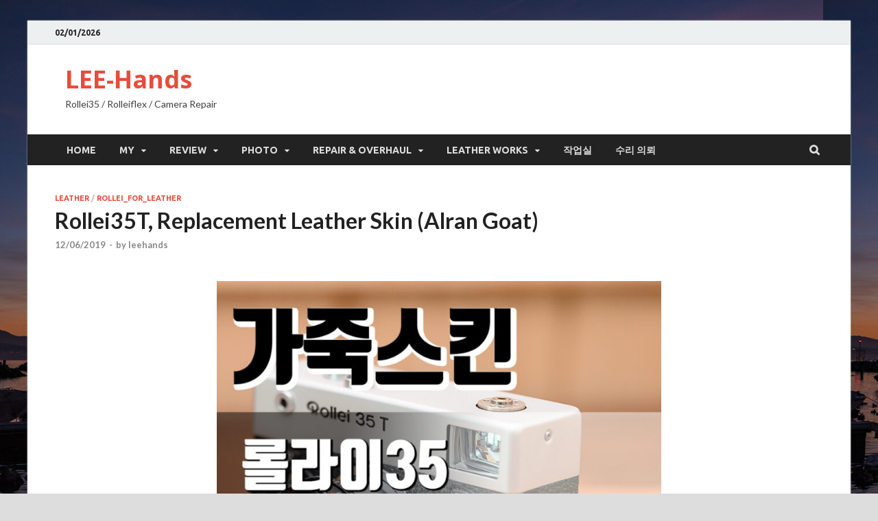

--- FILE ---
content_type: text/html; charset=UTF-8
request_url: http://www.leehands.com/20191206/leather/__trashed-2/
body_size: 9997
content:
<!DOCTYPE html>
<html lang="en-US" class="no-js">
<head>
<meta charset="UTF-8">
<meta name="viewport" content="width=device-width, initial-scale=1">
<link rel="profile" href="http://gmpg.org/xfn/11">

<script>(function(html){html.className = html.className.replace(/\bno-js\b/,'js')})(document.documentElement);</script>
<title>Rollei35T, Replacement Leather Skin (Alran Goat) &#8211; LEE-Hands</title>

<!-- WordPress KBoard plugin 6.6 - https://www.cosmosfarm.com/products/kboard -->
<link rel="alternate" href="http://www.leehands.com/wp-content/plugins/kboard/rss.php" type="application/rss+xml" title="LEE-Hands &raquo; KBoard Integration feed">
<!-- WordPress KBoard plugin 6.6 - https://www.cosmosfarm.com/products/kboard -->

<link rel='dns-prefetch' href='//www.googletagmanager.com' />
<link rel='dns-prefetch' href='//t1.daumcdn.net' />
<link rel='dns-prefetch' href='//s.w.org' />
<link rel='dns-prefetch' href='//pagead2.googlesyndication.com' />
<link rel="alternate" type="application/rss+xml" title="LEE-Hands &raquo; Feed" href="http://www.leehands.com/feed/" />
<link rel="alternate" type="application/rss+xml" title="LEE-Hands &raquo; Comments Feed" href="http://www.leehands.com/comments/feed/" />
<link rel="alternate" type="application/rss+xml" title="LEE-Hands &raquo; Rollei35T, Replacement Leather Skin (Alran Goat) Comments Feed" href="http://www.leehands.com/20191206/leather/__trashed-2/feed/" />
		<script type="text/javascript">
			window._wpemojiSettings = {"baseUrl":"https:\/\/s.w.org\/images\/core\/emoji\/13.0.0\/72x72\/","ext":".png","svgUrl":"https:\/\/s.w.org\/images\/core\/emoji\/13.0.0\/svg\/","svgExt":".svg","source":{"concatemoji":"http:\/\/www.leehands.com\/wp-includes\/js\/wp-emoji-release.min.js?ver=5.5.3"}};
			!function(e,a,t){var r,n,o,i,p=a.createElement("canvas"),s=p.getContext&&p.getContext("2d");function c(e,t){var a=String.fromCharCode;s.clearRect(0,0,p.width,p.height),s.fillText(a.apply(this,e),0,0);var r=p.toDataURL();return s.clearRect(0,0,p.width,p.height),s.fillText(a.apply(this,t),0,0),r===p.toDataURL()}function l(e){if(!s||!s.fillText)return!1;switch(s.textBaseline="top",s.font="600 32px Arial",e){case"flag":return!c([127987,65039,8205,9895,65039],[127987,65039,8203,9895,65039])&&(!c([55356,56826,55356,56819],[55356,56826,8203,55356,56819])&&!c([55356,57332,56128,56423,56128,56418,56128,56421,56128,56430,56128,56423,56128,56447],[55356,57332,8203,56128,56423,8203,56128,56418,8203,56128,56421,8203,56128,56430,8203,56128,56423,8203,56128,56447]));case"emoji":return!c([55357,56424,8205,55356,57212],[55357,56424,8203,55356,57212])}return!1}function d(e){var t=a.createElement("script");t.src=e,t.defer=t.type="text/javascript",a.getElementsByTagName("head")[0].appendChild(t)}for(i=Array("flag","emoji"),t.supports={everything:!0,everythingExceptFlag:!0},o=0;o<i.length;o++)t.supports[i[o]]=l(i[o]),t.supports.everything=t.supports.everything&&t.supports[i[o]],"flag"!==i[o]&&(t.supports.everythingExceptFlag=t.supports.everythingExceptFlag&&t.supports[i[o]]);t.supports.everythingExceptFlag=t.supports.everythingExceptFlag&&!t.supports.flag,t.DOMReady=!1,t.readyCallback=function(){t.DOMReady=!0},t.supports.everything||(n=function(){t.readyCallback()},a.addEventListener?(a.addEventListener("DOMContentLoaded",n,!1),e.addEventListener("load",n,!1)):(e.attachEvent("onload",n),a.attachEvent("onreadystatechange",function(){"complete"===a.readyState&&t.readyCallback()})),(r=t.source||{}).concatemoji?d(r.concatemoji):r.wpemoji&&r.twemoji&&(d(r.twemoji),d(r.wpemoji)))}(window,document,window._wpemojiSettings);
		</script>
		<style type="text/css">
img.wp-smiley,
img.emoji {
	display: inline !important;
	border: none !important;
	box-shadow: none !important;
	height: 1em !important;
	width: 1em !important;
	margin: 0 .07em !important;
	vertical-align: -0.1em !important;
	background: none !important;
	padding: 0 !important;
}
</style>
	<link rel='stylesheet' id='wp-block-library-css'  href='http://www.leehands.com/wp-includes/css/dist/block-library/style.min.css?ver=5.5.3' type='text/css' media='all' />
<link rel='stylesheet' id='wp-block-library-theme-css'  href='http://www.leehands.com/wp-includes/css/dist/block-library/theme.min.css?ver=5.5.3' type='text/css' media='all' />
<link rel='stylesheet' id='svp_block_free-style-css-css'  href='http://www.leehands.com/wp-content/plugins/super-video-player/admin/blocks/dist/blocks.style.build.css' type='text/css' media='all' />
<link rel='stylesheet' id='svp-style-css'  href='http://www.leehands.com/wp-content/plugins/super-video-player/public/css/player-style.css?ver=1.4.1' type='text/css' media='all' />
<link rel='stylesheet' id='hitmag-pro-font-awesome-css'  href='http://www.leehands.com/wp-content/themes/hitmag-pro/css/font-awesome.min.css?ver=4.7.0' type='text/css' media='all' />
<link rel='stylesheet' id='hitmag-pro-style-css'  href='http://www.leehands.com/wp-content/themes/hitmag-pro/style.css?ver=5.5.3' type='text/css' media='all' />
<link rel='stylesheet' id='jquery-flexslider-css'  href='http://www.leehands.com/wp-content/themes/hitmag-pro/css/flexslider.css?ver=5.5.3' type='text/css' media='screen' />
<link rel='stylesheet' id='jquery-magnific-popup-css'  href='http://www.leehands.com/wp-content/themes/hitmag-pro/css/magnific-popup.css?ver=5.5.3' type='text/css' media='all' />
<link rel='stylesheet' id='kboard-comments-skin-default-css'  href='http://www.leehands.com/wp-content/plugins/kboard-comments/skin/default/style.css?ver=5.5' type='text/css' media='all' />
<link rel='stylesheet' id='kboard-editor-media-css'  href='http://www.leehands.com/wp-content/plugins/kboard/template/css/editor_media.css?ver=6.6' type='text/css' media='all' />
<link rel='stylesheet' id='kboard-skin-default-css'  href='http://www.leehands.com/wp-content/plugins/kboard/skin/default/style.css?ver=6.6' type='text/css' media='all' />
<link rel='stylesheet' id='kirki-styles-global-css'  href='http://www.leehands.com/wp-content/themes/hitmag-pro/inc/kirki/assets/css/kirki-styles.css?ver=3.0.35.3' type='text/css' media='all' />
<style id='kirki-styles-global-inline-css' type='text/css'>
.site-title{font-family:"Open Sans", Helvetica, Arial, sans-serif;font-size:36px;font-weight:700;line-height:1.3;}body{font-family:Lato, Helvetica, Arial, sans-serif;font-size:16px;font-weight:400;line-height:1.5;color:#404040;}#hm-tabs .hm-tab-anchor,.arc-page-title,.cat-links,.elementor-widget-container h5,.footer-widget-title,.hm-top-bar,.main-navigation,.post-navigation .meta-nav,.srch-page-title,.widget-title,.woocommerce div.product .woocommerce-tabs .panel h2, .related > h2, .woocommerce-checkout h3, .cart_totals h2{font-family:Ubuntu, Helvetica, Arial, sans-serif;font-weight:700;}#hm-search-form .search-form .search-submit,.th-readmore,a.hm-viewall,button, input[type="button"], input[type="reset"], input[type="submit"]{font-family:Ubuntu, Helvetica, Arial, sans-serif;font-weight:700;}.main-navigation ul{font-size:14px;}h1,h2,h3,h4,h5,h6{font-family:Lato, Helvetica, Arial, sans-serif;font-weight:700;}h1{font-size:36px;}h2{font-size:32px;}h3{font-size:28px;}h4{font-size:24px;}h5{font-size:20px;}h6{font-size:16px;}.hitmag-wrapper{background-color:#ffffff;}.site-title a:hover{color:#222222;}.site-header{background-color:#ffffff;}.hitmag-page .entry-title,.hitmag-post .entry-title a,.hitmag-single .entry-title,.hmb-entry-title a,.hms-title a,.hmw-grid-post .post-title a,.widget_post_views_counter_list_widget a.post-title,.woocommerce-loop-product__title{color:#222222;}.hitmag-post .entry-meta,.hitmag-post .entry-meta a,.hitmag-single .entry-meta,.hitmag-single .entry-meta a,.hmb-entry-meta, .hms-meta, .hmb-entry-meta a, .hms-meta a{color:#888888;}a{color:#3498DB;}a:hover{color:#e74c3c;}#hm-search-form .search-form .search-submit,.search-form .search-submit,.th-readmore,a.hm-viewall,button,input[type="button"],input[type="reset"],input[type="submit"]{background-color:#e74c3c;}#hm-search-form .search-form .search-submit,.footer-widget-area a.hm-viewall,.footer-widget-area a.hm-viewall:visited,.search-form .search-submit,.th-readmore,.th-readmore:active,.th-readmore:focus,.th-readmore:visited,a.hm-viewall,a.hm-viewall:visited,button,input[type="button"],input[type="reset"],input[type="submit"]{color:#ffffff;}#hm-search-form .search-form .search-submit:hover,.footer-widget-area a.hm-viewall:hover,.search-form .search-submit:hover,.th-readmore:hover,a.hm-viewall:hover,button:hover,input[type="button"]:hover,input[type="reset"]:hover,input[type="submit"]:hover{background-color:#222222;color:#ffffff;}.hm-nav-container,.main-navigation,.main-navigation ul ul.toggled-on{background-color:#222222;}.dropdown-toggle,.hm-search-button-icon,.main-navigation a,.main-navigation ul ul.toggled-on a,.menu-toggle{color:#dddddd;}.main-navigation .current-menu-ancestor > a,.main-navigation .current-menu-item > a,.main-navigation .current_page_ancestor > a,.main-navigation .current_page_item > a,.main-navigation a:hover,.main-navigation ul ul.toggled-on a:hover,.menu-toggle,.menu-toggle:focus,.menu-toggle:hover{background-color:#E74C3C;}.dropdown-toggle:hover,.main-navigation .current-menu-ancestor > a,.main-navigation .current-menu-item > a,.main-navigation .current_page_ancestor > a,.main-navigation .current_page_item > a,.main-navigation a:hover,.main-navigation ul ul.toggled-on a:hover,.menu-toggle,.menu-toggle:hover{color:#ffffff;}.main-navigation ul ul{background-color:#333333;}.main-navigation ul ul a{color:#dddddd;}.main-navigation ul ul .current-menu-ancestor > a,.main-navigation ul ul .current-menu-item > a,.main-navigation ul ul .current_page_ancestor > a,.main-navigation ul ul .current_page_item > a,.main-navigation ul ul a:hover{background-color:#E74C3C;color:#ffffff;}.hm-top-bar,.hm-topnavbutton{background-color:#ECF0F1;}#top-nav-button,.hm-top-bar,.top-navigation a{color:#222222;}#top-nav-button:hover,.top-navigation .current-menu-ancestor > a,.top-navigation .current-menu-item > a,.top-navigation .current_page_ancestor > a,.top-navigation .current_page_item > a,.top-navigation a:hover{color:#e74c3c;}.responsive-topnav,.top-navigation ul ul{background-color:#ECF0F1;}.responsive-topnav li a,.top-navigation ul ul a{color:#222222;}.responsive-topnav ul#top-menu li a:hover,.top-navigation ul ul .current-menu-ancestor > a,.top-navigation ul ul .current-menu-item > a,.top-navigation ul ul .current_page_ancestor > a,.top-navigation ul ul .current_page_item > a,.top-navigation ul ul a:hover{background-color:#E74C3C;}.responsive-topnav li a:hover,.top-navigation ul ul .current-menu-ancestor > a,.top-navigation ul ul .current-menu-item > a,.top-navigation ul ul .current_page_ancestor > a,.top-navigation ul ul .current_page_item > a,.top-navigation ul ul a:hover{color:#ffffff;}.site-footer{background-color:#222222;}.footer-widget-title{color:#eeeeee;}.footer-widget-area,.footer-widget-area .hmb-entry-meta,.footer-widget-area .hmb-entry-meta a,.footer-widget-area .hmb-entry-summary,.footer-widget-area .hms-meta,.footer-widget-area .hms-meta a{color:#cccccc;}.footer-widget-area .hmb-entry-title a,.footer-widget-area .hms-title a,.footer-widget-area .hmw-grid-post .post-title a,.footer-widget-area .widget a,.footer-widget-area a{color:#dddddd;}.footer-navigation ul li a:hover,.footer-widget-area .hmb-entry-meta a:hover,.footer-widget-area .hmb-entry-title a:hover,.footer-widget-area .hms-meta a:hover,.footer-widget-area .hms-title a:hover,.footer-widget-area .hmw-grid-post .post-title a:hover,.footer-widget-area .widget a:hover,.footer-widget-area a:hover,.site-info a:hover{color:#e74c3c;}.site-info{background-color:#111111;}.site-info,.site-info a{color:#ffffff;}
</style>
<script type='text/javascript' src='http://www.leehands.com/wp-content/plugins/super-video-player/public/js/super-video.js?ver=1.4.1' id='svp-js-js'></script>
<script type='text/javascript' src='http://www.leehands.com/wp-includes/js/jquery/jquery.js?ver=1.12.4-wp' id='jquery-core-js'></script>
<!--[if lt IE 9]>
<script type='text/javascript' src='http://www.leehands.com/wp-content/themes/hitmag-pro/js/html5shiv.min.js?ver=5.5.3' id='html5shiv-js'></script>
<![endif]-->

<!-- Google tag (gtag.js) snippet added by Site Kit -->
<!-- Google Analytics snippet added by Site Kit -->
<script type='text/javascript' src='https://www.googletagmanager.com/gtag/js?id=GT-NM8W6WG' id='google_gtagjs-js' async></script>
<script type='text/javascript' id='google_gtagjs-js-after'>
window.dataLayer = window.dataLayer || [];function gtag(){dataLayer.push(arguments);}
gtag("set","linker",{"domains":["www.leehands.com"]});
gtag("js", new Date());
gtag("set", "developer_id.dZTNiMT", true);
gtag("config", "GT-NM8W6WG");
 window._googlesitekit = window._googlesitekit || {}; window._googlesitekit.throttledEvents = []; window._googlesitekit.gtagEvent = (name, data) => { var key = JSON.stringify( { name, data } ); if ( !! window._googlesitekit.throttledEvents[ key ] ) { return; } window._googlesitekit.throttledEvents[ key ] = true; setTimeout( () => { delete window._googlesitekit.throttledEvents[ key ]; }, 5 ); gtag( "event", name, { ...data, event_source: "site-kit" } ); }; 
</script>
<link rel="https://api.w.org/" href="http://www.leehands.com/wp-json/" /><link rel="alternate" type="application/json" href="http://www.leehands.com/wp-json/wp/v2/posts/986" /><link rel="EditURI" type="application/rsd+xml" title="RSD" href="http://www.leehands.com/xmlrpc.php?rsd" />
<link rel="wlwmanifest" type="application/wlwmanifest+xml" href="http://www.leehands.com/wp-includes/wlwmanifest.xml" /> 
<link rel='prev' title='Lens Cleaning, Leica Elmar 5cm f2.8 ( 렌즈클리닝 )' href='http://www.leehands.com/20190723/repair/lens-cleaning-leica-elmar-5cm-f2-8/' />
<link rel='next' title='5D MARK4 / EF24105 ,  밤이 익어가는 가을녘 (벌초)' href='http://www.leehands.com/20200927/photo/5d-mark-iv-%eb%b0%a4%ec%9d%b4-%ec%9d%b5%ec%96%b4%ea%b0%80%eb%8a%94-%ea%b0%80%ec%9d%84%eb%85%98/' />
<meta name="generator" content="WordPress 5.5.3" />
<link rel="canonical" href="http://www.leehands.com/20191206/leather/__trashed-2/" />
<link rel='shortlink' href='http://www.leehands.com/?p=986' />
<link rel="alternate" type="application/json+oembed" href="http://www.leehands.com/wp-json/oembed/1.0/embed?url=http%3A%2F%2Fwww.leehands.com%2F20191206%2Fleather%2F__trashed-2%2F" />
<link rel="alternate" type="text/xml+oembed" href="http://www.leehands.com/wp-json/oembed/1.0/embed?url=http%3A%2F%2Fwww.leehands.com%2F20191206%2Fleather%2F__trashed-2%2F&#038;format=xml" />
<meta name="generator" content="Site Kit by Google 1.170.0" /><!-- Analytics by WP-Statistics v13.0.8 - https://wp-statistics.com/ -->
<link rel="pingback" href="http://www.leehands.com/xmlrpc.php">
<!-- Google AdSense meta tags added by Site Kit -->
<meta name="google-adsense-platform-account" content="ca-host-pub-2644536267352236">
<meta name="google-adsense-platform-domain" content="sitekit.withgoogle.com">
<!-- End Google AdSense meta tags added by Site Kit -->
<style type="text/css" id="custom-background-css">
body.custom-background { background-image: url("http://www.leehands.com/wp-content/uploads/2020/09/Swiss_001.jpg"); background-position: left top; background-size: auto; background-repeat: repeat; background-attachment: scroll; }
</style>
	
<!-- Google AdSense snippet added by Site Kit -->
<script  async src="https://pagead2.googlesyndication.com/pagead/js/adsbygoogle.js?client=ca-pub-3925811744885153&amp;host=ca-host-pub-2644536267352236" crossorigin="anonymous"></script>

<!-- End Google AdSense snippet added by Site Kit -->
<link rel="icon" href="http://www.leehands.com/wp-content/uploads/2021/03/cropped-leehands_logo-1-32x32.jpg" sizes="32x32" />
<link rel="icon" href="http://www.leehands.com/wp-content/uploads/2021/03/cropped-leehands_logo-1-192x192.jpg" sizes="192x192" />
<link rel="apple-touch-icon" href="http://www.leehands.com/wp-content/uploads/2021/03/cropped-leehands_logo-1-180x180.jpg" />
<meta name="msapplication-TileImage" content="http://www.leehands.com/wp-content/uploads/2021/03/cropped-leehands_logo-1-270x270.jpg" />
<script type='text/javascript' src='http://www.leehands.com/wp-includes/js/wp-embed.min.js?ver=5.5.3' id='wp-embed-js'></script>
</head>

<body class="post-template-default single single-post postid-986 single-format-standard custom-background th-no-sidebar">



<div id="page" class="site hitmag-wrapper">
	<a class="skip-link screen-reader-text" href="#content">Skip to content</a>

	
	<header id="masthead" class="site-header" role="banner">

		
			
			<div class="hm-top-bar">
				<div class="hm-container">
					
											<div class="hm-date">02/01/2026</div>
					
					
					
				</div><!-- .hm-container -->
			</div><!-- .hm-top-bar -->

		
		
		<div class="header-main-area ">
			<div class="hm-container">
			<div class="site-branding">
				<div class="site-branding-content">
					<div class="hm-logo">
											</div><!-- .hm-logo -->

					<div class="hm-site-title">
													<p class="site-title"><a href="http://www.leehands.com/" rel="home">LEE-Hands</a></p>
													<p class="site-description">Rollei35 / Rolleiflex /  Camera Repair</p>
											</div><!-- .hm-site-title -->
				</div><!-- .site-branding-content -->
			</div><!-- .site-branding -->

			
						</div><!-- .hm-container -->
		</div><!-- .header-main-area -->

		
		<div class="hm-nav-container clearfix">
			<div class="hm-container">
				<nav id="site-navigation" class="main-navigation" role="navigation">
					
					<button class="menu-toggle" aria-controls="main-menu" aria-expanded="false">Main Menu</button>

					<div class="menu-lee_hands-container"><ul id="primary-menu" class="menu"><li id="menu-item-81" class="menu-item menu-item-type-post_type menu-item-object-page menu-item-home menu-item-81"><a href="http://www.leehands.com/">HOME</a></li>
<li id="menu-item-764" class="menu-item menu-item-type-post_type menu-item-object-page menu-item-has-children menu-item-764"><a href="http://www.leehands.com/rollei-intro/">My</a>
<ul class="sub-menu">
	<li id="menu-item-767" class="menu-item menu-item-type-post_type menu-item-object-page menu-item-767"><a href="http://www.leehands.com/rollei-histroy/">Rollei history</a></li>
	<li id="menu-item-770" class="menu-item menu-item-type-post_type menu-item-object-page menu-item-770"><a href="http://www.leehands.com/rollei-manual/">Rollei Manual</a></li>
	<li id="menu-item-779" class="menu-item menu-item-type-post_type menu-item-object-page menu-item-779"><a href="http://www.leehands.com/rollei-ref/">Reference for Rollei</a></li>
	<li id="menu-item-2855" class="menu-item menu-item-type-post_type menu-item-object-page menu-item-2855"><a href="http://www.leehands.com/wisehill/">wisehill</a></li>
</ul>
</li>
<li id="menu-item-717" class="menu-item menu-item-type-taxonomy menu-item-object-category menu-item-has-children menu-item-717"><a href="http://www.leehands.com/category/review/">Review</a>
<ul class="sub-menu">
	<li id="menu-item-1225" class="menu-item menu-item-type-taxonomy menu-item-object-category menu-item-1225"><a href="http://www.leehands.com/category/review/rv_camera/">Camera</a></li>
	<li id="menu-item-1226" class="menu-item menu-item-type-taxonomy menu-item-object-category menu-item-1226"><a href="http://www.leehands.com/category/review/rv_film/">Film Story</a></li>
	<li id="menu-item-2690" class="menu-item menu-item-type-taxonomy menu-item-object-category menu-item-2690"><a href="http://www.leehands.com/category/review/camp/">Camp</a></li>
	<li id="menu-item-2760" class="menu-item menu-item-type-taxonomy menu-item-object-category menu-item-2760"><a href="http://www.leehands.com/category/review/bucket/">Bucket List</a></li>
</ul>
</li>
<li id="menu-item-953" class="menu-item menu-item-type-taxonomy menu-item-object-category menu-item-has-children menu-item-953"><a href="http://www.leehands.com/category/photo/">Photo</a>
<ul class="sub-menu">
	<li id="menu-item-1775" class="menu-item menu-item-type-taxonomy menu-item-object-category menu-item-1775"><a href="http://www.leehands.com/category/photo/snaps/">Snap</a></li>
	<li id="menu-item-193" class="menu-item menu-item-type-taxonomy menu-item-object-category menu-item-193"><a href="http://www.leehands.com/category/photo/korea/">Korea</a></li>
	<li id="menu-item-191" class="menu-item menu-item-type-taxonomy menu-item-object-category menu-item-191"><a href="http://www.leehands.com/category/photo/asia/">Asia</a></li>
	<li id="menu-item-190" class="menu-item menu-item-type-taxonomy menu-item-object-category menu-item-190"><a href="http://www.leehands.com/category/photo/america/">America</a></li>
	<li id="menu-item-192" class="menu-item menu-item-type-taxonomy menu-item-object-category menu-item-192"><a href="http://www.leehands.com/category/photo/europe/">Europe</a></li>
</ul>
</li>
<li id="menu-item-954" class="menu-item menu-item-type-taxonomy menu-item-object-category menu-item-has-children menu-item-954"><a href="http://www.leehands.com/category/repair/">Repair &#038; Overhaul</a>
<ul class="sub-menu">
	<li id="menu-item-374" class="menu-item menu-item-type-taxonomy menu-item-object-category menu-item-374"><a href="http://www.leehands.com/category/repair/rolleiflex/">Rolleiflex</a></li>
	<li id="menu-item-373" class="menu-item menu-item-type-taxonomy menu-item-object-category menu-item-373"><a href="http://www.leehands.com/category/repair/rollei35/">Rollei35</a></li>
	<li id="menu-item-482" class="menu-item menu-item-type-taxonomy menu-item-object-category menu-item-482"><a href="http://www.leehands.com/category/repair/lens/">Lens Cleaning</a></li>
	<li id="menu-item-1228" class="menu-item menu-item-type-taxonomy menu-item-object-category menu-item-1228"><a href="http://www.leehands.com/category/repair/others/">others_repair</a></li>
</ul>
</li>
<li id="menu-item-966" class="menu-item menu-item-type-taxonomy menu-item-object-category current-post-ancestor current-menu-parent current-post-parent menu-item-has-children menu-item-966"><a href="http://www.leehands.com/category/leather/">leather works</a>
<ul class="sub-menu">
	<li id="menu-item-1000" class="menu-item menu-item-type-taxonomy menu-item-object-category menu-item-1000"><a href="http://www.leehands.com/category/leather/alran/">ALRAN ( France made )</a></li>
	<li id="menu-item-1001" class="menu-item menu-item-type-taxonomy menu-item-object-category current-post-ancestor current-menu-parent current-post-parent menu-item-1001"><a href="http://www.leehands.com/category/leather/rollei_/">Camera ( Rollei )</a></li>
	<li id="menu-item-1002" class="menu-item menu-item-type-taxonomy menu-item-object-category menu-item-1002"><a href="http://www.leehands.com/category/leather/acc/">Accesory &#038; Others</a></li>
</ul>
</li>
<li id="menu-item-758" class="menu-item menu-item-type-post_type menu-item-object-page menu-item-758"><a href="http://www.leehands.com/work-record/">작업실</a></li>
<li id="menu-item-1004" class="menu-item menu-item-type-post_type menu-item-object-page menu-item-1004"><a href="http://www.leehands.com/repair-request/">수리 의뢰</a></li>
</ul></div>					
											<div class="hm-search-button-icon"></div>
						<div class="hm-search-box-container">
							<div class="hm-search-box">
								<form role="search" method="get" class="search-form" action="http://www.leehands.com/">
				<label>
					<span class="screen-reader-text">Search for:</span>
					<input type="search" class="search-field" placeholder="Search &hellip;" value="" name="s" />
				</label>
				<input type="submit" class="search-submit" value="Search" />
			</form>							</div><!-- th-search-box -->
						</div><!-- .th-search-box-container -->
										
				</nav><!-- #site-navigation -->
			</div><!-- .hm-container -->
		</div><!-- .hm-nav-container -->

		
	</header><!-- #masthead -->

	
	<div id="content" class="site-content">
		<div class="hm-container">


	<div id="primary" class="content-area">
		<main id="main" class="site-main" role="main">

		
<article id="post-986" class="hitmag-single post-986 post type-post status-publish format-standard has-post-thumbnail hentry category-leather category-rollei_ tag-leatherwork tag-rollei35">

	
	
	<header class="entry-header">
		<div class="cat-links"><a href="http://www.leehands.com/category/leather/" rel="category tag">Leather</a> / <a href="http://www.leehands.com/category/leather/rollei_/" rel="category tag">rollei_for_leather</a></div><h1 class="entry-title">Rollei35T, Replacement Leather Skin (Alran Goat)</h1>		<div class="entry-meta">
			<span class="posted-on"><a href="http://www.leehands.com/20191206/leather/__trashed-2/" rel="bookmark"><time class="entry-date published" datetime="2019-12-06T10:15:00+09:00">12/06/2019</time><time class="updated" datetime="2023-09-13T08:30:21+09:00">09/13/2023</time></a></span><span class="meta-sep"> - </span><span class="byline"> by <span class="author vcard"><a class="url fn n" href="http://www.leehands.com/author/nhlee/">leehands</a></span></span>
			

		</div><!-- .entry-meta -->
		
	</header><!-- .entry-header -->

	
	<div class="entry-content">
		
<div class="wp-block-image"><figure class="aligncenter size-large is-resized"><img loading="lazy" src="https://www.leehands.com/wp-content/uploads/2021/02/170803_001-1.jpg" alt="" class="wp-image-998" width="648" height="648" srcset="http://www.leehands.com/wp-content/uploads/2021/02/170803_001-1.jpg 966w, http://www.leehands.com/wp-content/uploads/2021/02/170803_001-1-600x600.jpg 600w, http://www.leehands.com/wp-content/uploads/2021/02/170803_001-1-150x150.jpg 150w, http://www.leehands.com/wp-content/uploads/2021/02/170803_001-1-768x768.jpg 768w" sizes="(max-width: 648px) 100vw, 648px" /></figure></div>



<p class="has-text-align-center has-medium-font-size">가죽스킨 교체<br><strong>롤라이35 가죽 스킨 교체</strong><br>볼커나이트를 고트가죽으로</p>



<hr class="wp-block-separator has-text-color has-background has-vivid-red-background-color has-vivid-red-color"/>



<p class="has-text-align-center">바로 오래된 롤라이35의 가죽스킨을 교체하는 작업입니다.<br>​롤라이35 및 여타 필름 카메라의 가죽스킨은 1mm 이하의 얇은 가죽을 사용해야 하기 때문에 재단하거나 자르는 일이 어렵습니다.</p>



<p class="has-text-align-center">두꺼운 가죽을 그대로 사용하면 뭔가 붕뜬느낌때문에 오히려 안 하는 것만 못한 상황이 연출될 수 도 있습니다.​</p>



<p class="has-text-align-center">아끼는 카메라의 가죽스킨을 교체하는 만큼 신중을 다해서 가죽을 얇게 재단하고 잘라서 붙여보았습니다.</p>



<hr class="wp-block-separator has-text-color has-background has-vivid-red-background-color has-vivid-red-color"/>



<div class="wp-block-image"><figure class="aligncenter size-large"><img loading="lazy" width="966" height="643" src="https://www.leehands.com/wp-content/uploads/2021/02/170803_002.jpg" alt="" class="wp-image-988" srcset="http://www.leehands.com/wp-content/uploads/2021/02/170803_002.jpg 966w, http://www.leehands.com/wp-content/uploads/2021/02/170803_002-600x399.jpg 600w, http://www.leehands.com/wp-content/uploads/2021/02/170803_002-768x511.jpg 768w" sizes="(max-width: 966px) 100vw, 966px" /><figcaption>  Rollei35 + Goat Leather Skin Deep Green </figcaption></figure></div>



<p class="has-text-align-center">진녹색 고트(양)가죽을 사용하여 붙여보았습니다.<br>교체하기 전의 가죽은 워낙 오래되기도 했고 인조피혁이기 때문에 비닐같이 벗겨지는 현상이 있었습니다.</p>



<div class="wp-block-image"><figure class="aligncenter size-large is-resized"><img loading="lazy" src="https://www.leehands.com/wp-content/uploads/2021/02/170803_003.jpg" alt="" class="wp-image-989" width="971" height="646" srcset="http://www.leehands.com/wp-content/uploads/2021/02/170803_003.jpg 966w, http://www.leehands.com/wp-content/uploads/2021/02/170803_003-600x399.jpg 600w, http://www.leehands.com/wp-content/uploads/2021/02/170803_003-768x511.jpg 768w" sizes="(max-width: 971px) 100vw, 971px" /><figcaption>  Rollei35 + Goat Leather Skin Deep Green </figcaption></figure></div>



<p class="has-text-align-center">뒷커버역시 같은 가죽으로 교체했습니다.<br>인조가죽(볼커나이트)와는 다른 부드러운 느낌이 듭니다.</p>



<div class="wp-block-image"><figure class="aligncenter size-large"><img loading="lazy" width="966" height="643" src="https://www.leehands.com/wp-content/uploads/2021/02/170803_005.jpg" alt="" class="wp-image-990" srcset="http://www.leehands.com/wp-content/uploads/2021/02/170803_005.jpg 966w, http://www.leehands.com/wp-content/uploads/2021/02/170803_005-600x399.jpg 600w, http://www.leehands.com/wp-content/uploads/2021/02/170803_005-768x511.jpg 768w" sizes="(max-width: 966px) 100vw, 966px" /><figcaption> Rollei35 + Goat Leather Skin Deep Green</figcaption></figure></div>



<p></p>



<div class="wp-block-image"><figure class="aligncenter size-large"><img loading="lazy" width="966" height="643" src="https://www.leehands.com/wp-content/uploads/2021/02/170803_010.jpg" alt="" class="wp-image-991" srcset="http://www.leehands.com/wp-content/uploads/2021/02/170803_010.jpg 966w, http://www.leehands.com/wp-content/uploads/2021/02/170803_010-600x399.jpg 600w, http://www.leehands.com/wp-content/uploads/2021/02/170803_010-768x511.jpg 768w" sizes="(max-width: 966px) 100vw, 966px" /><figcaption>  Rollei35 + Goat Leather Skin Deep Green </figcaption></figure></div>



<p class="has-text-align-center"> 측면 마무리를 일체감 있게 붙여주었습니다. </p>



<p></p>



<p class="has-text-align-center">롤라이35 가죽스킨을 교체해보았는데 생각보다 완성도가 높아 만족도가 높습니다.<br>롤라이35 가죽스킨 교체는 전면부가 관건인데 나름 만족스럽게 작업이 완료되었습니다.​</p>
	</div><!-- .entry-content -->

	
	<footer class="entry-footer">
		<span class="hm-tags-links"><span class="hm-tagged">Tagged</span><a href="http://www.leehands.com/tag/leatherwork/" rel="tag">leatherwork</a><a href="http://www.leehands.com/tag/rollei35/" rel="tag">Rollei35</a></span>	</footer><!-- .entry-footer -->

		
</article><!-- #post-## -->

		</main><!-- #main -->
	</div><!-- #primary -->


	</div><!-- .hm-container -->
	</div><!-- #content -->

	
	
	<footer id="colophon" class="site-footer" role="contentinfo">
		<div class="hm-container">

			
			<div class="footer-widget-area">
				<div class="footer-sidebar" role="complementary">
											
									</div><!-- .footer-sidebar -->
		
				<div class="footer-sidebar" role="complementary">
					
									</div><!-- .footer-sidebar -->		

				<div class="footer-sidebar" role="complementary">
					
									</div><!-- .footer-sidebar -->			
			</div><!-- .footer-widget-area -->

			
		</div><!-- .hm-container -->

		<div class="site-info">
			<div class="hm-container">
				<div class="site-info-owner">
					Copyright 2016, leehands all rights reserved				</div>

									<div class="site-info-designer">
					</div>
				
			</div><!-- .hm-container -->
		</div><!-- .site-info -->
	</footer><!-- #colophon -->

		
</div><!-- #page -->


<script type='text/javascript' src='http://www.leehands.com/wp-content/plugins/super-video-player/admin/blocks/block-script.js?ver=1.4.1' id='block-script-js'></script>
<script type='text/javascript' src='http://www.leehands.com/wp-content/themes/hitmag-pro/js/theme.min.js?ver=5.5.3' id='hitmag-min-scripts-js'></script>
<script type='text/javascript' src='http://www.leehands.com/wp-content/themes/hitmag-pro/js/jquery.sticky.min.js?ver=5.5.3' id='jquery-sticky-js'></script>
<script type='text/javascript' src='http://www.leehands.com/wp-content/themes/hitmag-pro/js/custom-sticky-menu.js?ver=5.5.3' id='hitmag-pro-sticky-menu-js'></script>
<script type='text/javascript' id='hitmag-front-js-extra'>
/* <![CDATA[ */
var hitmag_ajax_object = {"ajaxurl":"http:\/\/www.leehands.com\/wp-admin\/admin-ajax.php"};
/* ]]> */
</script>
<script type='text/javascript' src='http://www.leehands.com/wp-content/themes/hitmag-pro/js/hitmag-front.js' id='hitmag-front-js'></script>
<script type='text/javascript' id='kboard-script-js-extra'>
/* <![CDATA[ */
var kboard_settings = {"version":"6.6","home_url":"\/","site_url":"\/","post_url":"http:\/\/www.leehands.com\/wp-admin\/admin-post.php","ajax_url":"http:\/\/www.leehands.com\/wp-admin\/admin-ajax.php","plugin_url":"http:\/\/www.leehands.com\/wp-content\/plugins\/kboard","media_group":"697e8b7968061","view_iframe":"","locale":"en_US","ajax_security":"0db3e95028"};
var kboard_localize_strings = {"kboard_add_media":"KBoard Add Media","next":"Next","prev":"Prev","required":"%s is required.","please_enter_the_title":"Please enter the title.","please_enter_the_author":"Please enter the author.","please_enter_the_password":"Please enter the password.","please_enter_the_CAPTCHA":"Please enter the CAPTCHA.","please_enter_the_name":"Please enter the name.","please_enter_the_email":"Please enter the email.","you_have_already_voted":"You have already voted.","please_wait":"Please wait.","newest":"Newest","best":"Best","updated":"Updated","viewed":"Viewed","yes":"Yes","no":"No","did_it_help":"Did it help?","hashtag":"Hashtag","tag":"Tag","add_a_tag":"Add a Tag","removing_tag":"Removing tag","changes_you_made_may_not_be_saved":"Changes you made may not be saved.","name":"Name","email":"Email","address":"Address","address_2":"Address 2","postcode":"Postcode","phone_number":"Phone number","mobile_phone":"Mobile phone","phone":"Phone","company_name":"Company name","vat_number":"VAT number","bank_account":"Bank account","name_of_deposit":"Name of deposit","find":"Find","rate":"Rate","ratings":"Ratings","waiting":"Waiting","complete":"Complete","question":"Question","answer":"Answer","notify_me_of_new_comments_via_email":"Notify me of new comments via email","ask_question":"Ask Question","categories":"Categories","pages":"Pages","all_products":"All Products","your_orders":"Your Orders","your_sales":"Your Sales","my_orders":"My Orders","my_sales":"My Sales","new_product":"New Product","edit_product":"Edit Product","delete_product":"Delete Product","seller":"Seller","period":"Period","period_of_use":"Period of use","last_updated":"Last updated","list_price":"List price","price":"Price","total_price":"Total price","amount":"Amount","quantity":"Quantity","use_points":"Use points","my_points":"My points","available_points":"Available points","apply_points":"Apply points","buy_it_now":"Buy It Now","sold_out":"Sold Out","for_free":"Free","pay_s":"Pay %s","payment_method":"Payment method","credit_card":"Credit card","make_a_deposit":"Make a deposit","reward_point":"Reward point","download_expiry":"Download expiry","checkout":"Checkout","buyer_information":"Buyer information","applying_cash_receipts":"Applying cash receipts","applying_cash_receipt":"Applying cash receipt","cash_receipt":"Cash receipt","privacy_policy":"Privacy policy","i_agree_to_the_privacy_policy":"I agree to the privacy policy.","i_confirm_the_terms_of_the_transaction_and_agree_to_the_payment_process":"I confirm the terms of the transaction and agree to the payment process.","today":"Today","yesterday":"Yesterday","this_month":"This month","last_month":"Last month","last_30_days":"Last 30 days","agree":"Agree","disagree":"Disagree","opinion":"Opinion","comment":"Comment","comments":"Comments","your_order_has_been_cancelled":"Your order has been cancelled.","order_information_has_been_changed":"Order information has been changed.","order_date":"Order date","point_payment":"Point payment","cancel_point_payment":"Cancel point payment","paypal":"PayPal","point":"Point","zipcode":"Zip Code","this_year":"This year","last_year":"Last year","period_total":"Period total","total_revenue":"Total revenue","terms_of_service":"Terms of service","i_agree_to_the_terms_of_service":"I agree to the terms of service.","your_shopping_cart_is_empty":"Your Shopping Cart Is Empty!","category":"Category","select":"Select","category_select":"Category select","information":"Information","telephone":"Telephone","items":"Items","total_amount":"Total amount","total_quantity":"Total quantity","make_payment":"Make Payment","add":"Add","close":"Close"};
var kboard_comments_localize_strings = {"reply":"Reply","cancel":"Cancel","please_enter_the_author":"Please enter the author.","please_enter_the_password":"Please enter the password.","please_enter_the_CAPTCHA":"Please enter the CAPTCHA.","please_enter_the_content":"Please enter the content.","are_you_sure_you_want_to_delete":"Are you sure you want to delete?","please_wait":"Please wait.","name":"Name","email":"Email","address":"Address","postcode":"Postcode","phone_number":"Phone number","find":"Find","rate":"Rate","ratings":"Ratings","waiting":"Waiting","complete":"Complete","question":"Question","answer":"Answer","notify_me_of_new_comments_via_email":"Notify me of new comments via email","comment":"Comment","comments":"Comments"};
/* ]]> */
</script>
<script type='text/javascript' src='http://www.leehands.com/wp-content/plugins/kboard/template/js/script.js?ver=6.6' id='kboard-script-js'></script>
<script type='text/javascript' src='//t1.daumcdn.net/mapjsapi/bundle/postcode/prod/postcode.v2.js' id='daum-postcode-js'></script>
<script type='text/javascript' src='http://www.leehands.com/wp-content/themes/hitmag-pro/inc/kirki/modules/webfont-loader/vendor-typekit/webfontloader.js?ver=3.0.28' id='webfont-loader-js'></script>
<script type='text/javascript' id='webfont-loader-js-after'>
WebFont.load({google:{families:['Open Sans:700:cyrillic,cyrillic-ext,devanagari,greek,greek-ext,khmer,latin,latin-ext,vietnamese,hebrew,arabic,bengali,gujarati,tamil,telugu,thai', 'Lato:400,700:cyrillic,cyrillic-ext,devanagari,greek,greek-ext,khmer,latin,latin-ext,vietnamese,hebrew,arabic,bengali,gujarati,tamil,telugu,thai', 'Ubuntu:700:cyrillic,cyrillic-ext,devanagari,greek,greek-ext,khmer,latin,latin-ext,vietnamese,hebrew,arabic,bengali,gujarati,tamil,telugu,thai']}});
</script>
</body>
</html>

--- FILE ---
content_type: text/html; charset=utf-8
request_url: https://www.google.com/recaptcha/api2/aframe
body_size: 268
content:
<!DOCTYPE HTML><html><head><meta http-equiv="content-type" content="text/html; charset=UTF-8"></head><body><script nonce="BTD_0gFO_uVOnbjRQmQC6A">/** Anti-fraud and anti-abuse applications only. See google.com/recaptcha */ try{var clients={'sodar':'https://pagead2.googlesyndication.com/pagead/sodar?'};window.addEventListener("message",function(a){try{if(a.source===window.parent){var b=JSON.parse(a.data);var c=clients[b['id']];if(c){var d=document.createElement('img');d.src=c+b['params']+'&rc='+(localStorage.getItem("rc::a")?sessionStorage.getItem("rc::b"):"");window.document.body.appendChild(d);sessionStorage.setItem("rc::e",parseInt(sessionStorage.getItem("rc::e")||0)+1);localStorage.setItem("rc::h",'1769900925224');}}}catch(b){}});window.parent.postMessage("_grecaptcha_ready", "*");}catch(b){}</script></body></html>